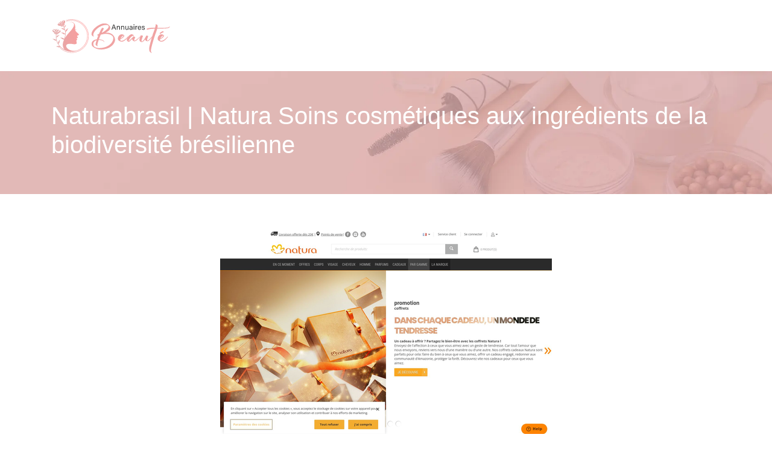

--- FILE ---
content_type: image/svg+xml
request_url: https://www.annuairesbeaute.fr/wp-content/uploads/2022/05/annuaire-beaute-1.svg
body_size: 8995
content:
<?xml version="1.0" encoding="utf-8"?>
<!-- Generator: Adobe Illustrator 16.0.0, SVG Export Plug-In . SVG Version: 6.00 Build 0)  -->
<!DOCTYPE svg PUBLIC "-//W3C//DTD SVG 1.1//EN" "http://www.w3.org/Graphics/SVG/1.1/DTD/svg11.dtd">
<svg version="1.1" id="Calque_1" xmlns="http://www.w3.org/2000/svg" xmlns:xlink="http://www.w3.org/1999/xlink" x="0px" y="0px"
	 width="198.083px" height="62.5px" viewBox="0 0 198.083 62.5" enable-background="new 0 0 198.083 62.5" xml:space="preserve">
<g>
	<defs>
		<path id="SVGID_1_" d="M5.31,22.677c0.063-0.509-0.086-1.022-0.416-1.418c-0.329-0.393-0.806-0.633-1.319-0.663
			c-0.022,0.19-0.018,0.381,0.015,0.565v0.002c0.06,0.311,0.196,0.603,0.401,0.85C4.32,22.407,4.798,22.646,5.31,22.677
			 M8.798,23.616c1.096-0.852,1.244-2.458,0.319-3.493c-0.525,0.408-0.859,1.014-0.92,1.675C8.138,22.461,8.355,23.119,8.798,23.616
			z M12.485,24.333c0.509,0.063,1.021-0.087,1.416-0.416c0.395-0.329,0.636-0.805,0.664-1.318c-0.507-0.064-1.02,0.087-1.416,0.416
			C12.755,23.344,12.515,23.819,12.485,24.333z M10.864,27.59c1.747-0.63,3.516-1.004,4.492-2.566
			c0.426-0.681,0.548-1.473,0.342-2.268c-1.056,2.56-5.156,1.929-6.933,4.558c0.054-0.59,0.686-1.572,1.002-1.856
			c0.855-0.767,2.004-1.326,2.406-2.852c0.156-0.589,0.11-1.193-0.127-1.721c-1.676,1.112-2.739,2.409-3.421,4.585
			c-0.273-2.256-1.084-3.721-2.529-5.117c-0.329,0.479-0.485,1.061-0.439,1.671c0.108,1.408,0.948,2.171,1.628,2.966
			c0.592,0.698,0.959,1.335,0.874,2.269c-1.271-2.91-5.528-3.693-5.996-5.739C1,24.03,3.416,25.679,5.302,26.727
			c1.179,0.658,2.177,1.234,3.007,2.232C9.117,28.307,9.861,27.951,10.864,27.59z M19.711,8.063
			c-0.271-0.436-0.348-0.965-0.216-1.46c0.135-0.495,0.467-0.914,0.92-1.157c0.271,0.435,0.35,0.965,0.216,1.46
			C20.498,7.405,20.167,7.822,19.711,8.063z M16.939,10.376c-1.351-0.312-2.159-1.708-1.752-3.035
			c0.647,0.15,1.205,0.56,1.535,1.136C17.054,9.054,17.134,9.741,16.939,10.376z M13.549,11.623
			c-0.437,0.271-0.963,0.351-1.461,0.217c-0.494-0.132-0.915-0.465-1.153-0.92c0.434-0.271,0.962-0.349,1.459-0.215
			C12.89,10.835,13.308,11.167,13.549,11.623z M16.898,14.839c-1.911,0.147-3.735,0.606-5.322-0.434
			c-0.671-0.442-1.117-1.107-1.262-1.915c3.063-0.649,5.49-0.41,8.206,1.231c-0.413-0.716-0.991-1.062-1.771-1.289
			c-1.079-0.314-2.317-0.372-3.296-1.556c-0.39-0.473-0.598-1.037-0.607-1.618c1.988,0.308,3.498,1.04,5.027,2.729
			c-0.696-2.164-0.571-3.832,0.154-5.704c0.5,0.296,0.884,0.761,1.098,1.333c0.491,1.322,0.051,2.365-0.231,3.371
			c-0.253,0.903-0.309,1.627,0.154,2.428c-0.065-3.173,0.941-5.392,3.037-7.723c0.619,0.525,0.982,1.238,1.026,2.051
			c0.094,1.646-0.901,2.911-1.818,4.169c-0.708,0.972-1.355,1.931-1.67,3.11C18.644,14.779,17.858,14.766,16.898,14.839z
			 M14.601,52.832c-0.126-0.121-0.133-0.321-0.013-0.446c0.12-0.127,0.317-0.134,0.444-0.016c2.515,2.369,5.476,4.269,8.739,5.563
			c3.145,1.245,6.574,1.932,10.165,1.932c7.615,0,14.514-3.089,19.503-8.078c4.993-4.992,8.08-11.89,8.08-19.506
			c0-7.618-3.087-14.515-8.08-19.506c-4.99-4.99-11.889-8.078-19.503-8.078c-3.151,0-6.269,0.528-9.235,1.583
			c-0.165,0.056-0.344-0.028-0.404-0.192c-0.056-0.165,0.029-0.345,0.194-0.404c3.032-1.076,6.228-1.62,9.445-1.62
			c7.789,0,14.846,3.159,19.95,8.266c5.105,5.105,8.265,12.159,8.265,19.952c0,7.791-3.159,14.844-8.265,19.951
			c-5.104,5.104-12.161,8.266-19.95,8.266c-3.669,0-7.176-0.702-10.396-1.98C20.199,57.193,17.172,55.25,14.601,52.832z
			 M14.541,35.394c2.513-0.782,5.226-0.022,6.967,1.887c0.874-2.784,1.456-5.352,1.63-7.868c-3.38,0.85-4.302-2.631-7.122-2.637
			c2.606-0.813,5.422,0.032,7.153,2.098c0.007-0.132,0.01-0.264,0.013-0.393c0.066-2.258-0.215-4.494-0.927-6.829
			c-3.051,0.754-3.888-2.39-6.442-2.398c2.211-0.69,4.589-0.061,6.171,1.556c-0.489-1.418-1.134-2.875-1.958-4.402
			c-0.45-0.838-1.226-0.623-1.916-0.356c-0.681,0.264-2.207,0.364-2.603-0.519c1.735-0.565,3.01-0.653,4.354-0.095
			c0.187-1.443,0.9-2.502,2.258-3.723c0.566,0.783-0.28,2.057-0.852,2.516c-0.7,0.56-1.079,0.969-0.627,1.802
			c0.25,0.461,0.483,0.917,0.701,1.367c0.417-1.863,1.873-3.347,3.772-3.774c-1.789,1.04-1.125,3.573-3.518,4.314
			c0.976,2.105,1.614,4.101,1.97,6.061c0.63-2.394,2.55-4.287,5.024-4.844c-2.442,1.419-1.492,4.907-4.867,5.854
			c0.155,1.167,0.209,2.325,0.177,3.489c-0.064,2.314-0.479,4.65-1.157,7.125c1.95-3.342,4.411-6.456,7.011-9.312
			c2.841-3.12,12.491-13.566,5.785-16.588c-1.788-0.806-4.064-0.753-5.529,0.223c3.304-2.461,8.024-0.842,9.185,3.049
			c0.633,2.408,0.645,4.54,0.408,7.015c-0.052,0.455-0.076,0.876-0.067,1.269c0.65,0.662,1.831,0.71,2.934,0.67
			c-0.92,0.246-1.96,0.535-2.84,0.312l0.029,0.142c0.27,1.27,2.448,3.445,4.317,5.146c1.864,1.692,3.095,2.761-0.015,3.792
			c-0.86,0.283-1.563,0.611-0.912,1.627c0.831,1.3,1.998,1.408-0.007,2.736c-0.624,0.413-1.36,0.761-1.883,0.876
			c0.616-0.119,2.026,0.409,2.033,1.008c0.012,1.21-2.402,0.897-1.233,5.007c0.318,1.121,0.632,2.217-0.647,2.944
			c-1.751,0.947-3.56,0.635-5.516,0.295c-4.665-0.806-7.669-0.496-9.359,0.426c-6.292,3.44,5.266,15.213,18.101,9.536
			c8.954-4.067,15.185-13.092,15.185-23.569c0-14.292-11.586-25.876-25.876-25.876c-3.006,0-5.891,0.512-8.576,1.455l0.002-0.002
			c-0.107,0.037-0.222,0.012-0.31-0.061c-0.089-0.077-0.132-0.195-0.109-0.313c0.023-0.11,0.099-0.199,0.201-0.24
			c2.751-0.965,5.711-1.493,8.792-1.493c14.651,0,26.529,11.877,26.529,26.53c0,10.517-6.12,19.604-14.996,23.896l0.014-0.007
			c-3.49,1.689-7.409,2.639-11.547,2.639c-7.348,0-13.998-2.988-18.803-7.814h-0.002c-3.03,1.673-4.821-1.438-7.542-0.719
			c1.994-1.26,4.462-1.364,6.519-0.373c-0.613-0.662-1.186-1.362-1.718-2.094c-1.702-2.332-2.992-4.986-3.784-7.817
			c-3.147,0.787-4.011-2.454-6.638-2.463c2.315-0.722,4.813-0.039,6.437,1.696c-0.684-2.793-0.885-5.743-0.521-8.724
			c0.125-1.03-0.33-1.282-1.312-1.525c-0.709-0.177-2.013-0.977-1.827-1.925c1.746,0.537,2.837,1.203,3.611,2.433
			c0.984-1.067,2.179-1.526,3.991-1.739c0.012,0.967-1.414,1.517-2.145,1.563c-1.042,0.063-1.481,0.244-1.607,1.279
			c-0.129,1.066-0.184,2.13-0.17,3.181c1.075-2.021,3.227-3.283,5.563-3.19c-2.437,0.662-2.43,3.879-5.54,3.936
			c0.168,3.677,1.193,7.207,2.901,10.322c-0.096-2.561,1.282-4.987,3.596-6.204c-1.994,2.004-0.173,5.128-3.188,6.915
			c0.375,0.631,0.779,1.246,1.209,1.839c2.383,3.264,5.59,5.884,9.372,7.449c-0.494-0.418-0.942-0.895-1.336-1.435
			c-0.239-0.418-0.487-0.826-0.75-1.233c-0.819-1.636-1.221-3.689-1.04-6.159c0.151-2.097,0.737-4.176,1.529-6.124
			c0.204-0.58,0.402-1.151,0.586-1.715C18.199,38.59,17.239,35.403,14.541,35.394z"/>
	</defs>
	<clipPath id="SVGID_2_">
		<use xlink:href="#SVGID_1_"  overflow="visible"/>
	</clipPath>
	<linearGradient id="SVGID_3_" gradientUnits="userSpaceOnUse" x1="60.9478" y1="29.292" x2="-9.5796" y2="37.6432">
		<stop  offset="0" style="stop-color:#FF9B9B"/>
		<stop  offset="1" style="stop-color:#DBADAD"/>
	</linearGradient>
	<rect x="1" y="4.063" clip-path="url(#SVGID_2_)" fill="url(#SVGID_3_)" width="61.15" height="57.415"/>
</g>
<g>
	<g>
		<path fill="#F0A3A3" d="M71.981,52.262c-2.852-1.712-4.401-3.212-4.647-4.5c-0.245-1.29-0.369-2.139-0.369-2.553
			c0-1.593,0.601-3.049,1.8-4.368c1.553-1.652,3.855-2.666,6.905-3.039c0.255-0.688,0.497-1.368,0.723-2.037
			c0.226-0.668,0.452-1.308,0.679-1.918c0.226-0.609,0.394-1.057,0.501-1.343c0.108-0.285,0.201-0.525,0.28-0.722
			c0.079-0.197,0.118-0.315,0.118-0.354h-0.088c-0.08,0-0.158,0.015-0.236,0.044c-0.078,0.029-0.147,0.044-0.207,0.044
			c-0.295,0-0.571-0.216-0.826-0.649c-0.177-0.216-0.266-0.383-0.266-0.501s0.069-0.227,0.207-0.325
			c0.236-0.177,0.59-0.383,1.063-0.619c0.963-0.492,1.5-0.812,1.608-0.959c0.108-0.148,0.211-0.33,0.31-0.546
			c0-0.039,0.275-0.669,0.826-1.888l2.007-4.279c0.236-0.512,0.727-1.406,1.475-2.685c0.236-0.334,0.462-0.506,0.679-0.517
			c0.216-0.01,0.344-0.015,0.383-0.015c0.334,0,0.679,0.069,1.033,0.207c0.57,0.236,0.954,0.442,1.151,0.62
			c0,0.02,0.009,0.029,0.028,0.029c0.079,0.059,0.119,0.147,0.119,0.266c0,0.157-0.108,0.433-0.324,0.826l-0.561,1.092
			c-1.437,2.675-2.331,4.446-2.686,5.311c1.023-0.433,2.238-1.106,3.645-2.021c1.406-0.915,2.749-1.942,4.028-3.083
			c2.105-1.81,3.29-3.148,3.556-4.013c0.266-0.866,0.399-1.446,0.399-1.742c0-0.924-0.522-1.603-1.564-2.036
			c-0.63-0.255-1.446-0.383-2.449-0.383c-1.239,0-2.754,0.188-4.544,0.561c-2.794,0.65-5.696,2.066-8.705,4.25
			c-3.01,2.184-5.282,4.603-6.817,7.259c-0.314,0.531-0.634,1.225-0.958,2.081c-0.324,0.856-0.497,1.515-0.517,1.977
			c-0.019,0.463-0.029,0.724-0.029,0.782c0,0.807,0.236,1.476,0.708,2.007c0.236,0.236,0.354,0.383,0.354,0.442
			c0,0.06-0.039,0.089-0.118,0.089c-0.138,0-0.315-0.039-0.531-0.119l-0.177-0.029c-0.748-0.216-1.401-0.581-1.962-1.092
			c-0.561-0.511-0.919-1.17-1.078-1.978c-0.059-0.373-0.088-0.747-0.088-1.121c0-1.633,0.512-3.325,1.534-5.076
			c1.26-2.164,3-4.195,5.223-6.094s4.657-3.442,7.304-4.633c2.645-1.19,4.607-1.795,5.886-1.815c1.279-0.02,1.929-0.029,1.948-0.029
			c2.459,0,4.574,0.767,6.345,2.302c1.927,1.829,2.892,3.501,2.892,5.017c0,0.216-0.02,0.423-0.059,0.619
			c-0.295,1.672-1.259,3.163-2.892,4.471c-1.633,1.309-3.354,2.464-5.164,3.467c1.022-0.157,2.006-0.236,2.951-0.236
			c2.44,0,4.594,0.512,6.462,1.535c2.597,1.397,4.476,3.394,5.637,5.991c0.629,1.377,0.944,2.892,0.944,4.544
			c0,0.727-0.079,1.407-0.236,2.037c-0.846,2.992-2.484,5.573-4.914,7.747c-2.43,2.174-5.219,3.796-8.366,4.869
			c-3.148,1.071-6.276,1.607-9.384,1.607C78.956,55.035,75.307,54.109,71.981,52.262z M88.536,51.287
			c3.719-1.122,6.807-2.814,9.266-5.075c1.613-1.495,2.892-3.206,3.836-5.136c0.827-1.593,1.24-3.117,1.24-4.574
			c0-1.101-0.104-1.942-0.311-2.523c-0.206-0.579-0.545-1.136-1.017-1.667c-2.342-2.439-5.892-3.659-10.653-3.659
			c-1.614,0-3.118,0.118-4.515,0.354c-0.944,0.158-1.987,0.403-3.128,0.738l-1.121,0.294c-0.787,1.732-1.682,3.964-2.686,6.699
			c-0.217,0.59-0.325,0.925-0.325,1.003c2.833,0.218,5.105,0.816,6.817,1.8c1.043,0.591,1.76,1.396,2.154,2.421
			c0.039,0.139,0.059,0.285,0.059,0.442c-0.021,0.06-0.05,0.088-0.088,0.088c-0.02,0-0.044-0.014-0.074-0.044
			c-0.029-0.028-0.055-0.068-0.074-0.118c-0.02-0.049-0.059-0.112-0.118-0.189c-1.062-1.223-2.322-2.063-3.777-2.526
			c-1.456-0.461-2.793-0.693-4.014-0.693c-0.452,0-0.904,0.029-1.357,0.089c-0.511,1.417-0.973,2.884-1.386,4.398
			c-0.551,2.045-0.827,3.472-0.827,4.277c0,0.553,0.127,0.901,0.384,1.048c0.255,0.148,0.383,0.271,0.383,0.369l-0.029,0.059
			c-0.079,0.119-0.285,0.178-0.62,0.178c-0.511,0-1.191-0.395-2.036-1.181c-0.63-0.53-0.944-1.022-0.944-1.476
			c0-1.573,0.541-3.983,1.623-7.229c-1.711,0.374-3.02,1.13-3.925,2.273c-0.905,1.142-1.382,2.095-1.431,2.862
			c-0.049,0.768-0.074,1.21-0.074,1.327c0,1.259,0.334,2.42,1.003,3.482c0.453,0.708,1.122,1.287,2.007,1.74
			c1.868,0.944,4.317,1.417,7.347,1.417C82.939,52.557,85.743,52.133,88.536,51.287z"/>
		<path fill="#F0A3A3" d="M117.165,41.814c-1.003,0-2.065-0.246-3.187-0.738c-1.22-0.551-2.125-1.198-2.715-1.947
			c-0.294-0.432-0.467-0.86-0.516-1.284c-0.048-0.422-0.073-0.812-0.073-1.166v-0.885c0-1.121,0.462-2.301,1.386-3.542
			c1.417-1.927,3.088-2.892,5.017-2.892c1.003,0,2.035,0.345,3.099,1.033c0.294,0.236,0.525,0.507,0.693,0.812
			c0.166,0.306,0.251,0.576,0.251,0.812c0,0.807-0.719,1.819-2.154,3.039c-1.299,1.122-2.499,1.87-3.601,2.242l-0.62,0.237
			l-0.029,0.088c-0.119,0.432-0.177,0.836-0.177,1.21c0,0.255,0.029,0.501,0.088,0.736c0.138,0.553,0.807,0.848,2.007,0.887
			c1.199-0.039,2.459-0.453,3.776-1.239c1.317-0.787,2.553-1.727,3.704-2.818c1.149-1.092,2.079-2.129,2.788-3.113
			c0.077-0.118,0.165-0.177,0.266-0.177c0.137,0,0.25,0.055,0.338,0.163c0.091,0.108,0.135,0.212,0.135,0.31
			c0,0.157-0.197,0.462-0.593,0.915c-0.216,0.236-0.452,0.521-0.705,0.855c-1.517,2.046-3.258,3.728-5.224,5.046
			c-1.26,0.825-2.509,1.299-3.748,1.416H117.165z M115.749,36.031c0.747-0.433,1.49-0.984,2.228-1.653
			c0.738-0.668,1.293-1.367,1.668-2.095c0.156-0.354,0.236-0.59,0.236-0.708s-0.04-0.177-0.118-0.177
			c-0.197,0-0.562,0.177-1.093,0.531c-1.298,0.867-2.351,2.037-3.157,3.512c-0.216,0.394-0.324,0.659-0.324,0.797
			c0,0.02,0.01,0.029,0.029,0.029C115.297,36.267,115.473,36.188,115.749,36.031z"/>
		<path fill="#F0A3A3" d="M128.562,41.992c-0.67,0-1.264-0.241-1.784-0.724c-0.522-0.482-0.9-0.999-1.137-1.55
			c-0.237-0.549-0.354-1.012-0.354-1.387l0.029-0.294c0.394-1.712,1.238-3.389,2.536-5.031c1.301-1.643,2.705-2.799,4.22-3.468
			c0.53-0.177,1.003-0.265,1.417-0.265c0.136,0,0.271,0.015,0.399,0.044c0.126,0.029,0.422,0.152,0.884,0.369
			c0.463,0.216,0.921,0.452,1.373,0.708s0.742,0.458,0.869,0.605c0.13,0.147,0.192,0.28,0.192,0.398
			c0,0.158-0.106,0.276-0.324,0.354c-0.118,0.06-0.217,0.089-0.295,0.089c-0.08,0-0.182-0.03-0.312-0.089
			c-0.126-0.059-0.241-0.088-0.338-0.088c-0.059,0-0.134,0.015-0.222,0.044c-0.088,0.03-0.24,0.083-0.458,0.163
			c-1.161,0.512-2.295,1.372-3.408,2.582c-1.11,1.21-2.04,2.592-2.788,4.147c-0.136,0.274-0.261,0.575-0.367,0.899
			c-0.109,0.324-0.188,0.59-0.236,0.796c-0.051,0.207-0.075,0.341-0.075,0.399v0.059c0.061,0,0.217-0.088,0.472-0.266
			c0.256-0.179,0.567-0.417,0.931-0.724c0.365-0.304,0.714-0.613,1.047-0.928c0.336-0.315,0.708-0.689,1.122-1.122
			c0.412-0.432,0.792-0.836,1.135-1.21c0.346-0.373,0.694-0.756,1.05-1.15c0.353-0.393,0.638-0.694,0.854-0.9
			c0.217-0.206,0.418-0.422,0.606-0.649c0.185-0.226,0.328-0.398,0.426-0.517c0.119-0.196,0.226-0.334,0.326-0.413
			c0.097-0.078,0.224-0.117,0.382-0.117c0.078,0,0.521,0.246,1.329,0.737c0.846,0.551,1.27,0.875,1.27,0.974
			c0,0.118-0.071,0.325-0.207,0.619c-0.65,1.24-1.113,2.372-1.389,3.394c-0.058,0.315-0.087,0.589-0.087,0.825
			c0,0.514,0.178,0.769,0.531,0.769c0.63,0,1.633-0.521,3.009-1.564c1.85-1.396,3.601-2.921,5.254-4.573l0.146-0.148
			c0.296-0.196,0.511-0.295,0.649-0.295c0.117,0,0.178,0.069,0.178,0.207c0,0.158-0.129,0.374-0.385,0.648
			c-0.372,0.335-0.834,0.807-1.387,1.417c-0.787,0.866-1.676,1.767-2.669,2.701c-0.993,0.935-1.914,1.618-2.762,2.049
			c-0.845,0.435-1.572,0.651-2.181,0.651c-0.395,0-0.79-0.069-1.182-0.207c-0.294-0.138-0.625-0.349-0.987-0.635
			c-0.366-0.285-0.646-0.571-0.844-0.855c-0.197-0.285-0.343-0.61-0.442-0.974c-0.097-0.365-0.146-0.684-0.146-0.959l0.029-0.59
			c-0.394,0.432-0.886,0.944-1.475,1.534c-1.593,1.593-2.657,2.586-3.188,2.98c-0.453,0.354-0.835,0.532-1.152,0.532H128.562z"/>
		<path fill="#F0A3A3" d="M149.105,42.258l-0.266-0.116c-1.022-0.376-1.696-0.907-2.021-1.597c-0.325-0.688-0.486-1.386-0.486-2.095
			c0-0.826,0.207-1.927,0.619-3.305c0.315-1.042,0.659-1.978,1.031-2.803c0.376-0.827,0.709-1.239,1.007-1.239
			c0.294,0,0.888,0.108,1.784,0.324c0.893,0.217,1.341,0.482,1.341,0.797c0,0.098-0.078,0.383-0.235,0.856l-0.975,2.774
			c-0.766,2.125-1.149,3.699-1.149,4.721c0,0.688,0.156,1.033,0.473,1.033c0.314,0,0.747-0.245,1.298-0.737
			c1.2-1.043,2.165-2.115,2.893-3.218c0.726-1.101,1.385-2.252,1.978-3.452c0.902-1.731,1.424-2.621,1.563-2.67
			c0.136-0.049,0.246-0.074,0.323-0.074c0.217,0,0.512,0.069,0.887,0.207c0.295,0.059,0.643,0.167,1.047,0.324
			c0.404,0.158,0.606,0.364,0.606,0.62c0,0.276-0.11,0.63-0.326,1.062l-0.207,0.591l-0.648,1.652
			c-0.394,1.181-0.591,2.125-0.591,2.833c0,0.236,0.02,0.462,0.061,0.679c0.098,0.491,0.257,0.738,0.473,0.738
			c0.274,0,0.715-0.228,1.326-0.68c1.22-0.905,2.705-2.37,4.456-4.397c0.608-0.727,0.984-1.189,1.123-1.386
			c0.235-0.295,0.421-0.442,0.56-0.442c0.158,0,0.236,0.118,0.236,0.354c0,0.118-0.029,0.236-0.088,0.354
			c-0.316,0.748-1.069,1.775-2.26,3.083c-1.19,1.309-2.295,2.367-3.318,3.172c-0.709,0.551-1.437,0.826-2.185,0.826
			c-0.669,0-1.367-0.216-2.096-0.648c-0.491-0.295-0.835-0.615-1.032-0.959c-0.197-0.345-0.354-0.733-0.472-1.166l-0.059-0.177
			c-0.158,0.158-0.334,0.365-0.531,0.62c-1.553,1.868-2.932,3.069-4.132,3.601c-0.372,0.139-0.699,0.207-0.973,0.207
			C149.901,42.523,149.558,42.436,149.105,42.258z"/>
		<path fill="#F0A3A3" d="M171.921,19.831c-0.334,0-0.757,0.01-1.269,0.03c-3.795,0.118-7.102,0.58-9.914,1.387
			c-0.395,0.098-0.737,0.182-1.034,0.25c-0.295,0.069-0.471,0.093-0.531,0.074c-0.098-0.02-0.209-0.104-0.339-0.25
			c-0.129-0.148-0.25-0.305-0.37-0.473c-0.116-0.166-0.194-0.3-0.235-0.398c-0.059-0.275,0.248-0.55,0.915-0.826
			c1.239-0.453,2.902-0.802,4.986-1.048c2.086-0.246,4.478-0.369,7.173-0.369h1.003c0.786-2.873,1.11-4.604,0.974-5.194
			c-0.08-0.55,0.059-0.767,0.412-0.648c0.158,0.04,0.399,0.143,0.723,0.309c0.326,0.168,0.646,0.345,0.959,0.532
			c0.314,0.187,0.531,0.349,0.651,0.486c0.452,0.649,0.617,1.544,0.501,2.685v0.03c-0.021,0.197-0.055,0.434-0.105,0.708
			c-0.048,0.276-0.141,0.708-0.279,1.299c0.019,0.02,0.36,0.04,1.018,0.059c0.659,0.021,1.479,0.04,2.464,0.059
			c0.983,0.021,1.972,0.03,2.968,0.03c0.99,0,1.843,0,2.552,0c1.476,0,2.999-0.068,4.574-0.207c1.573-0.137,2.822-0.304,3.747-0.502
			c0.709-0.177,1.318-0.407,1.829-0.693c0.511-0.285,0.757-0.536,0.737-0.753c0-0.059,0-0.118,0-0.177
			c0-0.059,0.01-0.108,0.029-0.148c0.081-0.078,0.173-0.059,0.28,0.059c0.109,0.118,0.183,0.286,0.221,0.501
			c0.101,0.354-0.146,0.797-0.737,1.328c-0.511,0.531-1.771,0.944-3.776,1.239c-1.417,0.217-2.858,0.359-4.323,0.428
			c-1.466,0.069-3.407,0.114-5.827,0.133c-1.258,0.021-2.293,0.035-3.099,0.044c-0.807,0.011-1.428,0.021-1.858,0.03
			c-0.434,0.01-0.735,0.025-0.9,0.044c-0.168,0.02-0.251,0.04-0.251,0.059c-0.02,0.04-0.054,0.143-0.104,0.31
			c-0.049,0.167-0.103,0.369-0.161,0.605c-0.058,0.236-0.134,0.512-0.221,0.827c-0.088,0.314-0.183,0.59-0.281,0.826
			c-0.099,0.295-0.177,0.561-0.235,0.797c-0.059,0.158-0.1,0.276-0.119,0.354c-0.039,0.078-0.078,0.216-0.117,0.412
			c-0.158,0.611-0.55,1.732-1.181,3.364c-0.689,1.771-1.549,4.314-2.581,7.628c-1.034,3.315-2.014,6.65-2.936,10.004
			c-0.926,3.353-1.557,5.976-1.89,7.865c-0.039,0.236-0.088,0.472-0.148,0.705c-0.294,1.301-0.437,2.599-0.427,3.896
			c0.011,1.301,0.536,2.194,1.578,2.687c0.217,0.077,0.256,0.153,0.117,0.222c-0.137,0.068-0.378,0.087-0.721,0.058
			c-0.346-0.029-0.743-0.146-1.195-0.353c-0.453-0.207-0.887-0.546-1.301-1.018c-0.411-0.473-0.747-1.123-1.003-1.948
			c-0.45-1.851-0.482-3.983-0.088-6.403c0.059-0.53,0.197-1.273,0.414-2.228s0.608-2.512,1.179-4.677
			c0.572-2.164,1.426-5.313,2.569-9.444c1.238-4.368,2.595-8.332,4.07-11.893c0.235-0.668,0.438-1.244,0.606-1.727
			c0.165-0.481,0.26-0.762,0.279-0.84L171.921,19.831z"/>
		<path fill="#F0A3A3" d="M183.111,41.814c-1.003,0-2.065-0.246-3.188-0.738c-1.22-0.551-2.123-1.198-2.715-1.947
			c-0.294-0.432-0.467-0.86-0.516-1.284c-0.05-0.422-0.073-0.812-0.073-1.166v-0.885c0-1.121,0.462-2.301,1.386-3.542
			c1.417-1.927,3.09-2.892,5.018-2.892c1.003,0,2.035,0.345,3.097,1.033c0.298,0.236,0.526,0.507,0.693,0.812
			c0.169,0.306,0.251,0.576,0.251,0.812c0,0.807-0.718,1.819-2.154,3.039c-1.298,1.122-2.498,1.87-3.598,2.242l-0.621,0.237
			l-0.03,0.088c-0.116,0.432-0.177,0.836-0.177,1.21c0,0.255,0.03,0.501,0.089,0.736c0.137,0.553,0.806,0.848,2.007,0.887
			c1.2-0.039,2.459-0.453,3.775-1.239c1.32-0.787,2.555-1.727,3.704-2.818c1.151-1.092,2.082-2.129,2.79-3.113
			c0.078-0.118,0.165-0.177,0.266-0.177c0.137,0,0.251,0.055,0.338,0.163c0.09,0.108,0.134,0.212,0.134,0.31
			c0,0.157-0.196,0.462-0.591,0.915c-0.217,0.236-0.453,0.521-0.709,0.855c-1.514,2.046-3.255,3.728-5.223,5.046
			c-1.258,0.825-2.508,1.299-3.746,1.416H183.111z M180.484,28.594c-0.137-0.137-0.285-0.354-0.441-0.649
			c-0.119-0.177-0.178-0.304-0.178-0.384c0.039-0.157,0.217-0.364,0.531-0.62c0.394-0.314,1.171-0.865,2.333-1.653
			c0.824-0.55,1.403-0.879,1.74-0.988c0.334-0.108,0.589-0.163,0.767-0.163c0.354,0,0.679,0.216,0.975,0.649
			c0.235,0.236,0.352,0.473,0.352,0.708c0,0.236-0.116,0.375-0.352,0.414c-0.593,0.099-1.753,0.669-3.481,1.711
			c-0.671,0.414-1.191,0.758-1.566,1.033c-0.178,0.118-0.305,0.177-0.383,0.177C180.682,28.831,180.583,28.752,180.484,28.594z
			 M181.694,36.031c0.747-0.433,1.489-0.984,2.228-1.653c0.737-0.668,1.296-1.367,1.668-2.095c0.158-0.354,0.235-0.59,0.235-0.708
			s-0.038-0.177-0.116-0.177c-0.197,0-0.563,0.177-1.094,0.531c-1.297,0.867-2.35,2.037-3.157,3.512
			c-0.218,0.394-0.324,0.659-0.324,0.797c0,0.02,0.01,0.029,0.029,0.029C181.24,36.267,181.419,36.188,181.694,36.031z"/>
	</g>
	<g>
		<path fill="#333333" d="M101.971,19.064l-0.935,2.604h-1.146l3.089-8.671h1.409l3.226,8.671h-1.233l-0.959-2.604H101.971z
			 M105.136,18.081c-0.835-2.28-1.284-3.489-1.47-4.149h-0.012c-0.212,0.735-0.724,2.206-1.383,4.149H105.136z"/>
		<path fill="#333333" d="M108.865,16.946c0-0.548,0-1.108-0.012-1.595h1.06c0.037,0.187,0.049,0.847,0.049,1.034
			c0.25-0.536,0.76-1.184,1.981-1.184c1.197,0,2.118,0.723,2.118,2.405v4.062h-1.097v-3.924c0-0.959-0.374-1.595-1.333-1.595
			c-1.195,0-1.669,0.91-1.669,2.18v3.339h-1.097V16.946z"/>
		<path fill="#333333" d="M115.983,16.946c0-0.548,0-1.108-0.013-1.595h1.06c0.037,0.187,0.05,0.847,0.05,1.034
			c0.25-0.536,0.76-1.184,1.98-1.184c1.197,0,2.118,0.723,2.118,2.405v4.062h-1.098v-3.924c0-0.959-0.373-1.595-1.332-1.595
			c-1.195,0-1.669,0.91-1.669,2.18v3.339h-1.097V16.946z"/>
		<path fill="#333333" d="M128.108,19.825c0,0.623,0.016,1.47,0.016,1.844h-1.06c-0.027-0.162-0.04-0.548-0.052-0.947
			c-0.312,0.699-0.909,1.097-1.905,1.097c-1.071,0-2.093-0.536-2.093-2.318v-4.148h1.083v3.925c0,0.822,0.262,1.595,1.31,1.595
			c1.157,0,1.605-0.647,1.605-2.23v-3.289h1.096V19.825z"/>
		<path fill="#333333" d="M134.753,20.286c0,0.585,0.051,1.196,0.088,1.383h-1.047c-0.05-0.137-0.088-0.436-0.101-0.822
			c-0.224,0.412-0.735,0.972-1.955,0.972c-1.494,0-2.131-0.972-2.131-1.931c0-1.408,1.109-2.056,2.99-2.056h1.071v-0.536
			c0-0.561-0.173-1.234-1.358-1.234c-1.045,0-1.231,0.524-1.344,1.01h-1.06c0.088-0.873,0.624-1.869,2.442-1.869
			c1.543,0,2.403,0.636,2.403,2.068V20.286z M133.682,18.591h-1.021c-1.259,0-1.933,0.349-1.933,1.233
			c0,0.66,0.45,1.134,1.234,1.134c1.52,0,1.719-1.022,1.719-2.168V18.591z"/>
		<path fill="#333333" d="M136.7,13.882v-1.358h1.096v1.358H136.7z M136.7,15.352h1.096v6.317H136.7V15.352z"/>
		<path fill="#333333" d="M139.717,17.071c0-0.885-0.012-1.383-0.012-1.72h1.071c0.012,0.174,0.036,0.673,0.036,1.284
			c0.324-0.847,1.071-1.408,2.118-1.433v1.084c-1.296,0.038-2.118,0.723-2.118,2.318v3.064h-1.096V17.071z"/>
		<path fill="#333333" d="M144.716,18.703c0.012,1.284,0.659,2.205,1.73,2.205c0.999,0,1.322-0.523,1.521-0.984h1.108
			c-0.248,0.811-0.936,1.895-2.666,1.895c-1.981,0-2.79-1.62-2.79-3.24c0-1.881,0.947-3.376,2.865-3.376
			c2.043,0,2.703,1.632,2.703,2.978c0,0.199,0,0.361-0.013,0.523H144.716z M148.08,17.943c-0.012-1.047-0.536-1.882-1.607-1.882
			c-1.122,0-1.606,0.773-1.721,1.882H148.08z"/>
		<path fill="#333333" d="M151.287,19.862c0.173,0.686,0.685,1.097,1.543,1.097c0.923,0,1.284-0.399,1.284-0.972
			c0-0.599-0.288-0.873-1.495-1.159c-1.807-0.436-2.18-0.997-2.18-1.857c0-0.884,0.66-1.769,2.278-1.769
			c1.632,0,2.307,0.947,2.38,1.819h-1.045c-0.1-0.398-0.411-0.971-1.371-0.971c-0.887,0-1.158,0.424-1.158,0.834
			c0,0.473,0.26,0.71,1.419,0.984c1.918,0.46,2.306,1.096,2.306,2.031c0,1.108-0.884,1.919-2.454,1.919
			c-1.634,0-2.442-0.823-2.605-1.957H151.287z"/>
	</g>
</g>
<text transform="matrix(1 0 0 1 74.8618 -57.8823)" font-family="'Berdiolla'" font-size="48.48" letter-spacing="1">Beauté</text>
<text transform="matrix(1 0 0 1 101.9209 -82.2339)" font-family="'AcuminPro-Regular'" font-size="10">Annuaire</text>
</svg>
